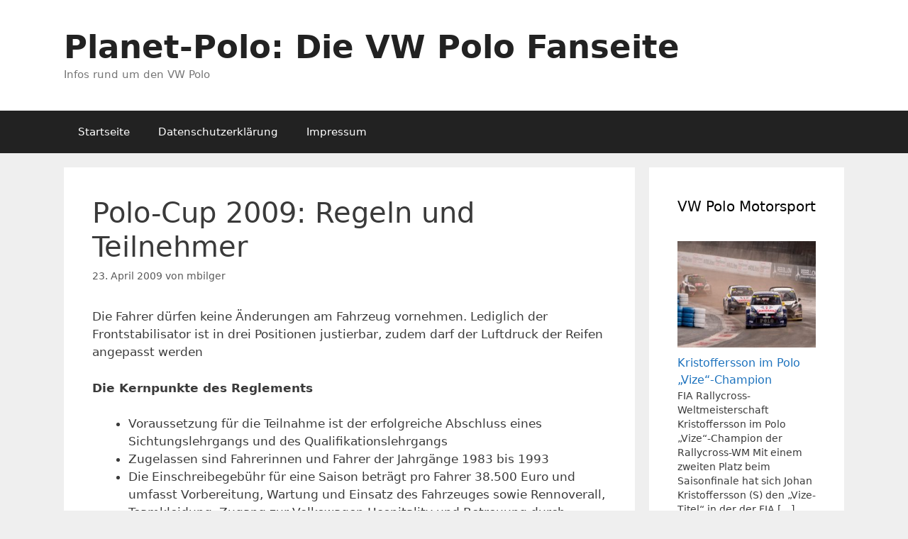

--- FILE ---
content_type: text/html; charset=UTF-8
request_url: https://www.planet-polo.de/polo-cup/polo-cup-2009-regeln-und-teilnehmer-352.html
body_size: 12266
content:
<!DOCTYPE html>
<html dir="ltr" lang="de" prefix="og: https://ogp.me/ns#">
<head>
	<meta charset="UTF-8">
	<title>Polo-Cup 2009: Regeln und Teilnehmer | Polo-Cup</title>
	<style>img:is([sizes="auto" i], [sizes^="auto," i]) { contain-intrinsic-size: 3000px 1500px }</style>
	
		<!-- All in One SEO 4.9.1.1 - aioseo.com -->
	<meta name="robots" content="max-image-preview:large" />
	<meta name="author" content="mbilger"/>
	<link rel="canonical" href="https://www.planet-polo.de/polo-cup/polo-cup-2009-regeln-und-teilnehmer-352.html" />
	<meta name="generator" content="All in One SEO (AIOSEO) 4.9.1.1" />
		<meta property="og:locale" content="de_DE" />
		<meta property="og:site_name" content="Planet-Polo: Die VW Polo Fanseite | Infos rund um den VW Polo" />
		<meta property="og:type" content="article" />
		<meta property="og:title" content="Polo-Cup 2009: Regeln und Teilnehmer | Polo-Cup" />
		<meta property="og:url" content="https://www.planet-polo.de/polo-cup/polo-cup-2009-regeln-und-teilnehmer-352.html" />
		<meta property="article:published_time" content="2009-04-23T15:40:17+00:00" />
		<meta property="article:modified_time" content="2009-04-23T15:40:17+00:00" />
		<meta name="twitter:card" content="summary" />
		<meta name="twitter:title" content="Polo-Cup 2009: Regeln und Teilnehmer | Polo-Cup" />
		<script type="application/ld+json" class="aioseo-schema">
			{"@context":"https:\/\/schema.org","@graph":[{"@type":"Article","@id":"https:\/\/www.planet-polo.de\/polo-cup\/polo-cup-2009-regeln-und-teilnehmer-352.html#article","name":"Polo-Cup 2009: Regeln und Teilnehmer | Polo-Cup","headline":"Polo-Cup 2009: Regeln und Teilnehmer","author":{"@id":"https:\/\/www.planet-polo.de\/author\/mbilger#author"},"publisher":{"@id":"https:\/\/www.planet-polo.de\/#organization"},"datePublished":"2009-04-23T15:40:17+02:00","dateModified":"2009-04-23T15:40:17+02:00","inLanguage":"de-DE","mainEntityOfPage":{"@id":"https:\/\/www.planet-polo.de\/polo-cup\/polo-cup-2009-regeln-und-teilnehmer-352.html#webpage"},"isPartOf":{"@id":"https:\/\/www.planet-polo.de\/polo-cup\/polo-cup-2009-regeln-und-teilnehmer-352.html#webpage"},"articleSection":"Polo-Cup"},{"@type":"BreadcrumbList","@id":"https:\/\/www.planet-polo.de\/polo-cup\/polo-cup-2009-regeln-und-teilnehmer-352.html#breadcrumblist","itemListElement":[{"@type":"ListItem","@id":"https:\/\/www.planet-polo.de#listItem","position":1,"name":"Home","item":"https:\/\/www.planet-polo.de","nextItem":{"@type":"ListItem","@id":"https:\/\/www.planet-polo.de\/category\/polo-cup#listItem","name":"Polo-Cup"}},{"@type":"ListItem","@id":"https:\/\/www.planet-polo.de\/category\/polo-cup#listItem","position":2,"name":"Polo-Cup","item":"https:\/\/www.planet-polo.de\/category\/polo-cup","nextItem":{"@type":"ListItem","@id":"https:\/\/www.planet-polo.de\/polo-cup\/polo-cup-2009-regeln-und-teilnehmer-352.html#listItem","name":"Polo-Cup 2009: Regeln und Teilnehmer"},"previousItem":{"@type":"ListItem","@id":"https:\/\/www.planet-polo.de#listItem","name":"Home"}},{"@type":"ListItem","@id":"https:\/\/www.planet-polo.de\/polo-cup\/polo-cup-2009-regeln-und-teilnehmer-352.html#listItem","position":3,"name":"Polo-Cup 2009: Regeln und Teilnehmer","previousItem":{"@type":"ListItem","@id":"https:\/\/www.planet-polo.de\/category\/polo-cup#listItem","name":"Polo-Cup"}}]},{"@type":"Organization","@id":"https:\/\/www.planet-polo.de\/#organization","name":"Planet-Polo: Die VW Polo Fanseite","description":"Infos rund um den VW Polo","url":"https:\/\/www.planet-polo.de\/"},{"@type":"Person","@id":"https:\/\/www.planet-polo.de\/author\/mbilger#author","url":"https:\/\/www.planet-polo.de\/author\/mbilger","name":"mbilger","image":{"@type":"ImageObject","@id":"https:\/\/www.planet-polo.de\/polo-cup\/polo-cup-2009-regeln-und-teilnehmer-352.html#authorImage","url":"https:\/\/secure.gravatar.com\/avatar\/3b545e15d79a73fb3869c1bd8c07785e735df4a6fc8a44b7151dc9b776efd544?s=96&d=mm&r=g","width":96,"height":96,"caption":"mbilger"}},{"@type":"WebPage","@id":"https:\/\/www.planet-polo.de\/polo-cup\/polo-cup-2009-regeln-und-teilnehmer-352.html#webpage","url":"https:\/\/www.planet-polo.de\/polo-cup\/polo-cup-2009-regeln-und-teilnehmer-352.html","name":"Polo-Cup 2009: Regeln und Teilnehmer | Polo-Cup","inLanguage":"de-DE","isPartOf":{"@id":"https:\/\/www.planet-polo.de\/#website"},"breadcrumb":{"@id":"https:\/\/www.planet-polo.de\/polo-cup\/polo-cup-2009-regeln-und-teilnehmer-352.html#breadcrumblist"},"author":{"@id":"https:\/\/www.planet-polo.de\/author\/mbilger#author"},"creator":{"@id":"https:\/\/www.planet-polo.de\/author\/mbilger#author"},"datePublished":"2009-04-23T15:40:17+02:00","dateModified":"2009-04-23T15:40:17+02:00"},{"@type":"WebSite","@id":"https:\/\/www.planet-polo.de\/#website","url":"https:\/\/www.planet-polo.de\/","name":"Planet-Polo: Die VW Polo Fanseite","description":"Infos rund um den VW Polo","inLanguage":"de-DE","publisher":{"@id":"https:\/\/www.planet-polo.de\/#organization"}}]}
		</script>
		<!-- All in One SEO -->

<meta name="viewport" content="width=device-width, initial-scale=1"><link rel="alternate" type="application/rss+xml" title="Planet-Polo: Die VW Polo Fanseite &raquo; Feed" href="https://www.planet-polo.de/feed" />
<link rel="alternate" type="application/rss+xml" title="Planet-Polo: Die VW Polo Fanseite &raquo; Kommentar-Feed" href="https://www.planet-polo.de/comments/feed" />
<script>
window._wpemojiSettings = {"baseUrl":"https:\/\/s.w.org\/images\/core\/emoji\/16.0.1\/72x72\/","ext":".png","svgUrl":"https:\/\/s.w.org\/images\/core\/emoji\/16.0.1\/svg\/","svgExt":".svg","source":{"concatemoji":"https:\/\/www.planet-polo.de\/wp-includes\/js\/wp-emoji-release.min.js?ver=6.8.3"}};
/*! This file is auto-generated */
!function(s,n){var o,i,e;function c(e){try{var t={supportTests:e,timestamp:(new Date).valueOf()};sessionStorage.setItem(o,JSON.stringify(t))}catch(e){}}function p(e,t,n){e.clearRect(0,0,e.canvas.width,e.canvas.height),e.fillText(t,0,0);var t=new Uint32Array(e.getImageData(0,0,e.canvas.width,e.canvas.height).data),a=(e.clearRect(0,0,e.canvas.width,e.canvas.height),e.fillText(n,0,0),new Uint32Array(e.getImageData(0,0,e.canvas.width,e.canvas.height).data));return t.every(function(e,t){return e===a[t]})}function u(e,t){e.clearRect(0,0,e.canvas.width,e.canvas.height),e.fillText(t,0,0);for(var n=e.getImageData(16,16,1,1),a=0;a<n.data.length;a++)if(0!==n.data[a])return!1;return!0}function f(e,t,n,a){switch(t){case"flag":return n(e,"\ud83c\udff3\ufe0f\u200d\u26a7\ufe0f","\ud83c\udff3\ufe0f\u200b\u26a7\ufe0f")?!1:!n(e,"\ud83c\udde8\ud83c\uddf6","\ud83c\udde8\u200b\ud83c\uddf6")&&!n(e,"\ud83c\udff4\udb40\udc67\udb40\udc62\udb40\udc65\udb40\udc6e\udb40\udc67\udb40\udc7f","\ud83c\udff4\u200b\udb40\udc67\u200b\udb40\udc62\u200b\udb40\udc65\u200b\udb40\udc6e\u200b\udb40\udc67\u200b\udb40\udc7f");case"emoji":return!a(e,"\ud83e\udedf")}return!1}function g(e,t,n,a){var r="undefined"!=typeof WorkerGlobalScope&&self instanceof WorkerGlobalScope?new OffscreenCanvas(300,150):s.createElement("canvas"),o=r.getContext("2d",{willReadFrequently:!0}),i=(o.textBaseline="top",o.font="600 32px Arial",{});return e.forEach(function(e){i[e]=t(o,e,n,a)}),i}function t(e){var t=s.createElement("script");t.src=e,t.defer=!0,s.head.appendChild(t)}"undefined"!=typeof Promise&&(o="wpEmojiSettingsSupports",i=["flag","emoji"],n.supports={everything:!0,everythingExceptFlag:!0},e=new Promise(function(e){s.addEventListener("DOMContentLoaded",e,{once:!0})}),new Promise(function(t){var n=function(){try{var e=JSON.parse(sessionStorage.getItem(o));if("object"==typeof e&&"number"==typeof e.timestamp&&(new Date).valueOf()<e.timestamp+604800&&"object"==typeof e.supportTests)return e.supportTests}catch(e){}return null}();if(!n){if("undefined"!=typeof Worker&&"undefined"!=typeof OffscreenCanvas&&"undefined"!=typeof URL&&URL.createObjectURL&&"undefined"!=typeof Blob)try{var e="postMessage("+g.toString()+"("+[JSON.stringify(i),f.toString(),p.toString(),u.toString()].join(",")+"));",a=new Blob([e],{type:"text/javascript"}),r=new Worker(URL.createObjectURL(a),{name:"wpTestEmojiSupports"});return void(r.onmessage=function(e){c(n=e.data),r.terminate(),t(n)})}catch(e){}c(n=g(i,f,p,u))}t(n)}).then(function(e){for(var t in e)n.supports[t]=e[t],n.supports.everything=n.supports.everything&&n.supports[t],"flag"!==t&&(n.supports.everythingExceptFlag=n.supports.everythingExceptFlag&&n.supports[t]);n.supports.everythingExceptFlag=n.supports.everythingExceptFlag&&!n.supports.flag,n.DOMReady=!1,n.readyCallback=function(){n.DOMReady=!0}}).then(function(){return e}).then(function(){var e;n.supports.everything||(n.readyCallback(),(e=n.source||{}).concatemoji?t(e.concatemoji):e.wpemoji&&e.twemoji&&(t(e.twemoji),t(e.wpemoji)))}))}((window,document),window._wpemojiSettings);
</script>
<style id='wp-emoji-styles-inline-css'>

	img.wp-smiley, img.emoji {
		display: inline !important;
		border: none !important;
		box-shadow: none !important;
		height: 1em !important;
		width: 1em !important;
		margin: 0 0.07em !important;
		vertical-align: -0.1em !important;
		background: none !important;
		padding: 0 !important;
	}
</style>
<link rel='stylesheet' id='wp-block-library-css' href='https://www.planet-polo.de/wp-includes/css/dist/block-library/style.min.css?ver=6.8.3' media='all' />
<style id='classic-theme-styles-inline-css'>
/*! This file is auto-generated */
.wp-block-button__link{color:#fff;background-color:#32373c;border-radius:9999px;box-shadow:none;text-decoration:none;padding:calc(.667em + 2px) calc(1.333em + 2px);font-size:1.125em}.wp-block-file__button{background:#32373c;color:#fff;text-decoration:none}
</style>
<link rel='stylesheet' id='aioseo/css/src/vue/standalone/blocks/table-of-contents/global.scss-css' href='https://www.planet-polo.de/wp-content/plugins/all-in-one-seo-pack/dist/Lite/assets/css/table-of-contents/global.e90f6d47.css?ver=4.9.1.1' media='all' />
<style id='global-styles-inline-css'>
:root{--wp--preset--aspect-ratio--square: 1;--wp--preset--aspect-ratio--4-3: 4/3;--wp--preset--aspect-ratio--3-4: 3/4;--wp--preset--aspect-ratio--3-2: 3/2;--wp--preset--aspect-ratio--2-3: 2/3;--wp--preset--aspect-ratio--16-9: 16/9;--wp--preset--aspect-ratio--9-16: 9/16;--wp--preset--color--black: #000000;--wp--preset--color--cyan-bluish-gray: #abb8c3;--wp--preset--color--white: #ffffff;--wp--preset--color--pale-pink: #f78da7;--wp--preset--color--vivid-red: #cf2e2e;--wp--preset--color--luminous-vivid-orange: #ff6900;--wp--preset--color--luminous-vivid-amber: #fcb900;--wp--preset--color--light-green-cyan: #7bdcb5;--wp--preset--color--vivid-green-cyan: #00d084;--wp--preset--color--pale-cyan-blue: #8ed1fc;--wp--preset--color--vivid-cyan-blue: #0693e3;--wp--preset--color--vivid-purple: #9b51e0;--wp--preset--color--contrast: var(--contrast);--wp--preset--color--contrast-2: var(--contrast-2);--wp--preset--color--contrast-3: var(--contrast-3);--wp--preset--color--base: var(--base);--wp--preset--color--base-2: var(--base-2);--wp--preset--color--base-3: var(--base-3);--wp--preset--color--accent: var(--accent);--wp--preset--gradient--vivid-cyan-blue-to-vivid-purple: linear-gradient(135deg,rgba(6,147,227,1) 0%,rgb(155,81,224) 100%);--wp--preset--gradient--light-green-cyan-to-vivid-green-cyan: linear-gradient(135deg,rgb(122,220,180) 0%,rgb(0,208,130) 100%);--wp--preset--gradient--luminous-vivid-amber-to-luminous-vivid-orange: linear-gradient(135deg,rgba(252,185,0,1) 0%,rgba(255,105,0,1) 100%);--wp--preset--gradient--luminous-vivid-orange-to-vivid-red: linear-gradient(135deg,rgba(255,105,0,1) 0%,rgb(207,46,46) 100%);--wp--preset--gradient--very-light-gray-to-cyan-bluish-gray: linear-gradient(135deg,rgb(238,238,238) 0%,rgb(169,184,195) 100%);--wp--preset--gradient--cool-to-warm-spectrum: linear-gradient(135deg,rgb(74,234,220) 0%,rgb(151,120,209) 20%,rgb(207,42,186) 40%,rgb(238,44,130) 60%,rgb(251,105,98) 80%,rgb(254,248,76) 100%);--wp--preset--gradient--blush-light-purple: linear-gradient(135deg,rgb(255,206,236) 0%,rgb(152,150,240) 100%);--wp--preset--gradient--blush-bordeaux: linear-gradient(135deg,rgb(254,205,165) 0%,rgb(254,45,45) 50%,rgb(107,0,62) 100%);--wp--preset--gradient--luminous-dusk: linear-gradient(135deg,rgb(255,203,112) 0%,rgb(199,81,192) 50%,rgb(65,88,208) 100%);--wp--preset--gradient--pale-ocean: linear-gradient(135deg,rgb(255,245,203) 0%,rgb(182,227,212) 50%,rgb(51,167,181) 100%);--wp--preset--gradient--electric-grass: linear-gradient(135deg,rgb(202,248,128) 0%,rgb(113,206,126) 100%);--wp--preset--gradient--midnight: linear-gradient(135deg,rgb(2,3,129) 0%,rgb(40,116,252) 100%);--wp--preset--font-size--small: 13px;--wp--preset--font-size--medium: 20px;--wp--preset--font-size--large: 36px;--wp--preset--font-size--x-large: 42px;--wp--preset--spacing--20: 0.44rem;--wp--preset--spacing--30: 0.67rem;--wp--preset--spacing--40: 1rem;--wp--preset--spacing--50: 1.5rem;--wp--preset--spacing--60: 2.25rem;--wp--preset--spacing--70: 3.38rem;--wp--preset--spacing--80: 5.06rem;--wp--preset--shadow--natural: 6px 6px 9px rgba(0, 0, 0, 0.2);--wp--preset--shadow--deep: 12px 12px 50px rgba(0, 0, 0, 0.4);--wp--preset--shadow--sharp: 6px 6px 0px rgba(0, 0, 0, 0.2);--wp--preset--shadow--outlined: 6px 6px 0px -3px rgba(255, 255, 255, 1), 6px 6px rgba(0, 0, 0, 1);--wp--preset--shadow--crisp: 6px 6px 0px rgba(0, 0, 0, 1);}:where(.is-layout-flex){gap: 0.5em;}:where(.is-layout-grid){gap: 0.5em;}body .is-layout-flex{display: flex;}.is-layout-flex{flex-wrap: wrap;align-items: center;}.is-layout-flex > :is(*, div){margin: 0;}body .is-layout-grid{display: grid;}.is-layout-grid > :is(*, div){margin: 0;}:where(.wp-block-columns.is-layout-flex){gap: 2em;}:where(.wp-block-columns.is-layout-grid){gap: 2em;}:where(.wp-block-post-template.is-layout-flex){gap: 1.25em;}:where(.wp-block-post-template.is-layout-grid){gap: 1.25em;}.has-black-color{color: var(--wp--preset--color--black) !important;}.has-cyan-bluish-gray-color{color: var(--wp--preset--color--cyan-bluish-gray) !important;}.has-white-color{color: var(--wp--preset--color--white) !important;}.has-pale-pink-color{color: var(--wp--preset--color--pale-pink) !important;}.has-vivid-red-color{color: var(--wp--preset--color--vivid-red) !important;}.has-luminous-vivid-orange-color{color: var(--wp--preset--color--luminous-vivid-orange) !important;}.has-luminous-vivid-amber-color{color: var(--wp--preset--color--luminous-vivid-amber) !important;}.has-light-green-cyan-color{color: var(--wp--preset--color--light-green-cyan) !important;}.has-vivid-green-cyan-color{color: var(--wp--preset--color--vivid-green-cyan) !important;}.has-pale-cyan-blue-color{color: var(--wp--preset--color--pale-cyan-blue) !important;}.has-vivid-cyan-blue-color{color: var(--wp--preset--color--vivid-cyan-blue) !important;}.has-vivid-purple-color{color: var(--wp--preset--color--vivid-purple) !important;}.has-black-background-color{background-color: var(--wp--preset--color--black) !important;}.has-cyan-bluish-gray-background-color{background-color: var(--wp--preset--color--cyan-bluish-gray) !important;}.has-white-background-color{background-color: var(--wp--preset--color--white) !important;}.has-pale-pink-background-color{background-color: var(--wp--preset--color--pale-pink) !important;}.has-vivid-red-background-color{background-color: var(--wp--preset--color--vivid-red) !important;}.has-luminous-vivid-orange-background-color{background-color: var(--wp--preset--color--luminous-vivid-orange) !important;}.has-luminous-vivid-amber-background-color{background-color: var(--wp--preset--color--luminous-vivid-amber) !important;}.has-light-green-cyan-background-color{background-color: var(--wp--preset--color--light-green-cyan) !important;}.has-vivid-green-cyan-background-color{background-color: var(--wp--preset--color--vivid-green-cyan) !important;}.has-pale-cyan-blue-background-color{background-color: var(--wp--preset--color--pale-cyan-blue) !important;}.has-vivid-cyan-blue-background-color{background-color: var(--wp--preset--color--vivid-cyan-blue) !important;}.has-vivid-purple-background-color{background-color: var(--wp--preset--color--vivid-purple) !important;}.has-black-border-color{border-color: var(--wp--preset--color--black) !important;}.has-cyan-bluish-gray-border-color{border-color: var(--wp--preset--color--cyan-bluish-gray) !important;}.has-white-border-color{border-color: var(--wp--preset--color--white) !important;}.has-pale-pink-border-color{border-color: var(--wp--preset--color--pale-pink) !important;}.has-vivid-red-border-color{border-color: var(--wp--preset--color--vivid-red) !important;}.has-luminous-vivid-orange-border-color{border-color: var(--wp--preset--color--luminous-vivid-orange) !important;}.has-luminous-vivid-amber-border-color{border-color: var(--wp--preset--color--luminous-vivid-amber) !important;}.has-light-green-cyan-border-color{border-color: var(--wp--preset--color--light-green-cyan) !important;}.has-vivid-green-cyan-border-color{border-color: var(--wp--preset--color--vivid-green-cyan) !important;}.has-pale-cyan-blue-border-color{border-color: var(--wp--preset--color--pale-cyan-blue) !important;}.has-vivid-cyan-blue-border-color{border-color: var(--wp--preset--color--vivid-cyan-blue) !important;}.has-vivid-purple-border-color{border-color: var(--wp--preset--color--vivid-purple) !important;}.has-vivid-cyan-blue-to-vivid-purple-gradient-background{background: var(--wp--preset--gradient--vivid-cyan-blue-to-vivid-purple) !important;}.has-light-green-cyan-to-vivid-green-cyan-gradient-background{background: var(--wp--preset--gradient--light-green-cyan-to-vivid-green-cyan) !important;}.has-luminous-vivid-amber-to-luminous-vivid-orange-gradient-background{background: var(--wp--preset--gradient--luminous-vivid-amber-to-luminous-vivid-orange) !important;}.has-luminous-vivid-orange-to-vivid-red-gradient-background{background: var(--wp--preset--gradient--luminous-vivid-orange-to-vivid-red) !important;}.has-very-light-gray-to-cyan-bluish-gray-gradient-background{background: var(--wp--preset--gradient--very-light-gray-to-cyan-bluish-gray) !important;}.has-cool-to-warm-spectrum-gradient-background{background: var(--wp--preset--gradient--cool-to-warm-spectrum) !important;}.has-blush-light-purple-gradient-background{background: var(--wp--preset--gradient--blush-light-purple) !important;}.has-blush-bordeaux-gradient-background{background: var(--wp--preset--gradient--blush-bordeaux) !important;}.has-luminous-dusk-gradient-background{background: var(--wp--preset--gradient--luminous-dusk) !important;}.has-pale-ocean-gradient-background{background: var(--wp--preset--gradient--pale-ocean) !important;}.has-electric-grass-gradient-background{background: var(--wp--preset--gradient--electric-grass) !important;}.has-midnight-gradient-background{background: var(--wp--preset--gradient--midnight) !important;}.has-small-font-size{font-size: var(--wp--preset--font-size--small) !important;}.has-medium-font-size{font-size: var(--wp--preset--font-size--medium) !important;}.has-large-font-size{font-size: var(--wp--preset--font-size--large) !important;}.has-x-large-font-size{font-size: var(--wp--preset--font-size--x-large) !important;}
:where(.wp-block-post-template.is-layout-flex){gap: 1.25em;}:where(.wp-block-post-template.is-layout-grid){gap: 1.25em;}
:where(.wp-block-columns.is-layout-flex){gap: 2em;}:where(.wp-block-columns.is-layout-grid){gap: 2em;}
:root :where(.wp-block-pullquote){font-size: 1.5em;line-height: 1.6;}
</style>
<link rel='stylesheet' id='generate-style-grid-css' href='https://www.planet-polo.de/wp-content/themes/generatepress/assets/css/unsemantic-grid.min.css?ver=3.6.1' media='all' />
<link rel='stylesheet' id='generate-style-css' href='https://www.planet-polo.de/wp-content/themes/generatepress/assets/css/style.min.css?ver=3.6.1' media='all' />
<style id='generate-style-inline-css'>
body{background-color:#efefef;color:#3a3a3a;}a{color:#1e73be;}a:hover, a:focus, a:active{color:#000000;}body .grid-container{max-width:1100px;}.wp-block-group__inner-container{max-width:1100px;margin-left:auto;margin-right:auto;}:root{--contrast:#222222;--contrast-2:#575760;--contrast-3:#b2b2be;--base:#f0f0f0;--base-2:#f7f8f9;--base-3:#ffffff;--accent:#1e73be;}:root .has-contrast-color{color:var(--contrast);}:root .has-contrast-background-color{background-color:var(--contrast);}:root .has-contrast-2-color{color:var(--contrast-2);}:root .has-contrast-2-background-color{background-color:var(--contrast-2);}:root .has-contrast-3-color{color:var(--contrast-3);}:root .has-contrast-3-background-color{background-color:var(--contrast-3);}:root .has-base-color{color:var(--base);}:root .has-base-background-color{background-color:var(--base);}:root .has-base-2-color{color:var(--base-2);}:root .has-base-2-background-color{background-color:var(--base-2);}:root .has-base-3-color{color:var(--base-3);}:root .has-base-3-background-color{background-color:var(--base-3);}:root .has-accent-color{color:var(--accent);}:root .has-accent-background-color{background-color:var(--accent);}body, button, input, select, textarea{font-family:-apple-system, system-ui, BlinkMacSystemFont, "Segoe UI", Helvetica, Arial, sans-serif, "Apple Color Emoji", "Segoe UI Emoji", "Segoe UI Symbol";}body{line-height:1.5;}.entry-content > [class*="wp-block-"]:not(:last-child):not(.wp-block-heading){margin-bottom:1.5em;}.main-title{font-size:45px;}.main-navigation .main-nav ul ul li a{font-size:14px;}.sidebar .widget, .footer-widgets .widget{font-size:17px;}h1{font-weight:300;font-size:40px;}h2{font-weight:300;font-size:30px;}h3{font-size:20px;}h4{font-size:inherit;}h5{font-size:inherit;}@media (max-width:768px){.main-title{font-size:30px;}h1{font-size:30px;}h2{font-size:25px;}}.top-bar{background-color:#636363;color:#ffffff;}.top-bar a{color:#ffffff;}.top-bar a:hover{color:#303030;}.site-header{background-color:#ffffff;color:#3a3a3a;}.site-header a{color:#3a3a3a;}.main-title a,.main-title a:hover{color:#222222;}.site-description{color:#757575;}.main-navigation,.main-navigation ul ul{background-color:#222222;}.main-navigation .main-nav ul li a, .main-navigation .menu-toggle, .main-navigation .menu-bar-items{color:#ffffff;}.main-navigation .main-nav ul li:not([class*="current-menu-"]):hover > a, .main-navigation .main-nav ul li:not([class*="current-menu-"]):focus > a, .main-navigation .main-nav ul li.sfHover:not([class*="current-menu-"]) > a, .main-navigation .menu-bar-item:hover > a, .main-navigation .menu-bar-item.sfHover > a{color:#ffffff;background-color:#3f3f3f;}button.menu-toggle:hover,button.menu-toggle:focus,.main-navigation .mobile-bar-items a,.main-navigation .mobile-bar-items a:hover,.main-navigation .mobile-bar-items a:focus{color:#ffffff;}.main-navigation .main-nav ul li[class*="current-menu-"] > a{color:#ffffff;background-color:#3f3f3f;}.navigation-search input[type="search"],.navigation-search input[type="search"]:active, .navigation-search input[type="search"]:focus, .main-navigation .main-nav ul li.search-item.active > a, .main-navigation .menu-bar-items .search-item.active > a{color:#ffffff;background-color:#3f3f3f;}.main-navigation ul ul{background-color:#3f3f3f;}.main-navigation .main-nav ul ul li a{color:#ffffff;}.main-navigation .main-nav ul ul li:not([class*="current-menu-"]):hover > a,.main-navigation .main-nav ul ul li:not([class*="current-menu-"]):focus > a, .main-navigation .main-nav ul ul li.sfHover:not([class*="current-menu-"]) > a{color:#ffffff;background-color:#4f4f4f;}.main-navigation .main-nav ul ul li[class*="current-menu-"] > a{color:#ffffff;background-color:#4f4f4f;}.separate-containers .inside-article, .separate-containers .comments-area, .separate-containers .page-header, .one-container .container, .separate-containers .paging-navigation, .inside-page-header{background-color:#ffffff;}.entry-meta{color:#595959;}.entry-meta a{color:#595959;}.entry-meta a:hover{color:#1e73be;}.sidebar .widget{background-color:#ffffff;}.sidebar .widget .widget-title{color:#000000;}.footer-widgets{background-color:#ffffff;}.footer-widgets .widget-title{color:#000000;}.site-info{color:#ffffff;background-color:#222222;}.site-info a{color:#ffffff;}.site-info a:hover{color:#606060;}.footer-bar .widget_nav_menu .current-menu-item a{color:#606060;}input[type="text"],input[type="email"],input[type="url"],input[type="password"],input[type="search"],input[type="tel"],input[type="number"],textarea,select{color:#666666;background-color:#fafafa;border-color:#cccccc;}input[type="text"]:focus,input[type="email"]:focus,input[type="url"]:focus,input[type="password"]:focus,input[type="search"]:focus,input[type="tel"]:focus,input[type="number"]:focus,textarea:focus,select:focus{color:#666666;background-color:#ffffff;border-color:#bfbfbf;}button,html input[type="button"],input[type="reset"],input[type="submit"],a.button,a.wp-block-button__link:not(.has-background){color:#ffffff;background-color:#666666;}button:hover,html input[type="button"]:hover,input[type="reset"]:hover,input[type="submit"]:hover,a.button:hover,button:focus,html input[type="button"]:focus,input[type="reset"]:focus,input[type="submit"]:focus,a.button:focus,a.wp-block-button__link:not(.has-background):active,a.wp-block-button__link:not(.has-background):focus,a.wp-block-button__link:not(.has-background):hover{color:#ffffff;background-color:#3f3f3f;}a.generate-back-to-top{background-color:rgba( 0,0,0,0.4 );color:#ffffff;}a.generate-back-to-top:hover,a.generate-back-to-top:focus{background-color:rgba( 0,0,0,0.6 );color:#ffffff;}:root{--gp-search-modal-bg-color:var(--base-3);--gp-search-modal-text-color:var(--contrast);--gp-search-modal-overlay-bg-color:rgba(0,0,0,0.2);}@media (max-width:768px){.main-navigation .menu-bar-item:hover > a, .main-navigation .menu-bar-item.sfHover > a{background:none;color:#ffffff;}}.inside-top-bar{padding:10px;}.inside-header{padding:40px;}.site-main .wp-block-group__inner-container{padding:40px;}.entry-content .alignwide, body:not(.no-sidebar) .entry-content .alignfull{margin-left:-40px;width:calc(100% + 80px);max-width:calc(100% + 80px);}.rtl .menu-item-has-children .dropdown-menu-toggle{padding-left:20px;}.rtl .main-navigation .main-nav ul li.menu-item-has-children > a{padding-right:20px;}.site-info{padding:20px;}@media (max-width:768px){.separate-containers .inside-article, .separate-containers .comments-area, .separate-containers .page-header, .separate-containers .paging-navigation, .one-container .site-content, .inside-page-header{padding:30px;}.site-main .wp-block-group__inner-container{padding:30px;}.site-info{padding-right:10px;padding-left:10px;}.entry-content .alignwide, body:not(.no-sidebar) .entry-content .alignfull{margin-left:-30px;width:calc(100% + 60px);max-width:calc(100% + 60px);}}.one-container .sidebar .widget{padding:0px;}/* End cached CSS */@media (max-width:768px){.main-navigation .menu-toggle,.main-navigation .mobile-bar-items,.sidebar-nav-mobile:not(#sticky-placeholder){display:block;}.main-navigation ul,.gen-sidebar-nav{display:none;}[class*="nav-float-"] .site-header .inside-header > *{float:none;clear:both;}}
</style>
<link rel='stylesheet' id='generate-mobile-style-css' href='https://www.planet-polo.de/wp-content/themes/generatepress/assets/css/mobile.min.css?ver=3.6.1' media='all' />
<link rel='stylesheet' id='generate-font-icons-css' href='https://www.planet-polo.de/wp-content/themes/generatepress/assets/css/components/font-icons.min.css?ver=3.6.1' media='all' />
<link rel='stylesheet' id='recent-posts-widget-with-thumbnails-public-style-css' href='https://www.planet-polo.de/wp-content/plugins/recent-posts-widget-with-thumbnails/public.css?ver=7.1.1' media='all' />
<script src="https://ajax.googleapis.com/ajax/libs/prototype/1.7.1.0/prototype.js?ver=1.7.1" id="prototype-js"></script>
<script src="https://ajax.googleapis.com/ajax/libs/scriptaculous/1.9.0/scriptaculous.js?ver=1.9.0" id="scriptaculous-root-js"></script>
<script src="https://ajax.googleapis.com/ajax/libs/scriptaculous/1.9.0/effects.js?ver=1.9.0" id="scriptaculous-effects-js"></script>
<script src="https://www.planet-polo.de/wp-content/plugins/lightbox-2/lightbox.js?ver=1.8" id="lightbox-js"></script>
<link rel="https://api.w.org/" href="https://www.planet-polo.de/wp-json/" /><link rel="alternate" title="JSON" type="application/json" href="https://www.planet-polo.de/wp-json/wp/v2/posts/352" /><link rel="EditURI" type="application/rsd+xml" title="RSD" href="https://www.planet-polo.de/xmlrpc.php?rsd" />
<meta name="generator" content="WordPress 6.8.3" />
<link rel='shortlink' href='https://www.planet-polo.de/?p=352' />
<link rel="alternate" title="oEmbed (JSON)" type="application/json+oembed" href="https://www.planet-polo.de/wp-json/oembed/1.0/embed?url=https%3A%2F%2Fwww.planet-polo.de%2Fpolo-cup%2Fpolo-cup-2009-regeln-und-teilnehmer-352.html" />
<link rel="alternate" title="oEmbed (XML)" type="text/xml+oembed" href="https://www.planet-polo.de/wp-json/oembed/1.0/embed?url=https%3A%2F%2Fwww.planet-polo.de%2Fpolo-cup%2Fpolo-cup-2009-regeln-und-teilnehmer-352.html&#038;format=xml" />

	<!-- begin lightbox scripts -->
	<script type="text/javascript">
    //<![CDATA[
    document.write('<link rel="stylesheet" href="https://www.planet-polo.de/wp-content/plugins/lightbox-2/Themes/Black/lightbox.css" type="text/css" media="screen" />');
    //]]>
    </script>
	<!-- end lightbox scripts -->
		<style id="wp-custom-css">
			#recent-posts-widget-with-thumbnails-2 {font-size: 0.8em;}
.rpwwt-post-title {font-size: 1.2em;}		</style>
		</head>

<body class="wp-singular post-template-default single single-post postid-352 single-format-standard wp-embed-responsive wp-theme-generatepress right-sidebar nav-below-header separate-containers fluid-header active-footer-widgets-3 nav-aligned-left header-aligned-left dropdown-hover" itemtype="https://schema.org/Blog" itemscope>
	<a class="screen-reader-text skip-link" href="#content" title="Zum Inhalt springen">Zum Inhalt springen</a>		<header class="site-header" id="masthead" aria-label="Website"  itemtype="https://schema.org/WPHeader" itemscope>
			<div class="inside-header grid-container grid-parent">
				<div class="site-branding">
						<p class="main-title" itemprop="headline">
					<a href="https://www.planet-polo.de/" rel="home">Planet-Polo: Die VW Polo Fanseite</a>
				</p>
						<p class="site-description" itemprop="description">Infos rund um den VW Polo</p>
					</div>			</div>
		</header>
				<nav class="main-navigation sub-menu-right" id="site-navigation" aria-label="Primär"  itemtype="https://schema.org/SiteNavigationElement" itemscope>
			<div class="inside-navigation grid-container grid-parent">
								<button class="menu-toggle" aria-controls="primary-menu" aria-expanded="false">
					<span class="mobile-menu">Menü</span>				</button>
				<div id="primary-menu" class="main-nav"><ul id="menu-menu-1" class=" menu sf-menu"><li id="menu-item-4064" class="menu-item menu-item-type-custom menu-item-object-custom menu-item-home menu-item-4064"><a href="https://www.planet-polo.de/">Startseite</a></li>
<li id="menu-item-4065" class="menu-item menu-item-type-post_type menu-item-object-page menu-item-4065"><a href="https://www.planet-polo.de/datenschutzerklaerung">Datenschutzerklärung</a></li>
<li id="menu-item-4066" class="menu-item menu-item-type-post_type menu-item-object-page menu-item-4066"><a href="https://www.planet-polo.de/impressum">Impressum</a></li>
</ul></div>			</div>
		</nav>
		
	<div class="site grid-container container hfeed grid-parent" id="page">
				<div class="site-content" id="content">
			
	<div class="content-area grid-parent mobile-grid-100 grid-75 tablet-grid-75" id="primary">
		<main class="site-main" id="main">
			
<article id="post-352" class="post-352 post type-post status-publish format-standard hentry category-polo-cup" itemtype="https://schema.org/CreativeWork" itemscope>
	<div class="inside-article">
					<header class="entry-header">
				<h1 class="entry-title" itemprop="headline">Polo-Cup 2009: Regeln und Teilnehmer</h1>		<div class="entry-meta">
			<span class="posted-on"><time class="entry-date published" datetime="2009-04-23T15:40:17+02:00" itemprop="datePublished">23. April 2009</time></span> <span class="byline">von <span class="author vcard" itemprop="author" itemtype="https://schema.org/Person" itemscope><a class="url fn n" href="https://www.planet-polo.de/author/mbilger" title="Alle Beiträge von mbilger anzeigen" rel="author" itemprop="url"><span class="author-name" itemprop="name">mbilger</span></a></span></span> 		</div>
					</header>
			
		<div class="entry-content" itemprop="text">
			<p>Die Fahrer dürfen keine Änderungen am Fahrzeug vornehmen. Lediglich der Frontstabilisator ist in drei Positionen justierbar, zudem darf der Luftdruck der Reifen angepasst werden</p>
<p><strong>Die Kernpunkte des Reglements</strong></p>
<ul>
<li>Voraussetzung für die Teilnahme ist der erfolgreiche Abschluss eines Sichtungslehrgangs und des Qualifikationslehrgangs</li>
<li>Zugelassen sind Fahrerinnen und Fahrer der Jahrgänge 1983 bis 1993</li>
<li>Die Einschreibegebühr für eine Saison beträgt pro Fahrer 38.500 Euro und umfasst Vorbereitung, Wartung und Einsatz des Fahrzeuges sowie Rennoverall, Teamkleidung, Zugang zur Volkswagen Hospitality und Betreuung durch Instruktoren und Techniker</li>
<li>Die Fahrer dürfen keine Änderungen am Fahrzeug vornehmen. Lediglich der Frontstabilisator ist in drei Positionen justierbar, zudem darf der Luftdruck der Reifen angepasst werden</li>
<li>Pro Rennwochenende und Fahrer sind maximal sechs Dunlop-Slick-Reifen zugelassen. Die Anzahl an Dunlop-Regenreifen ist nicht festgelegt</li>
<li>Für die Teilnehmer wird inklusive Helm, HANS-System und feuerfester Kleidung ein Gewicht von 80 Kilogramm zugrunde gelegt. Piloten, die weniger auf die Waage bringen, erhalten entsprechende Ausgleichsgewichte, die unter dem Fahrersitz montiert werden</li>
<li>Die Fahrzeuge werden vor jeder Veranstaltung innerhalb der Farbgruppen unter den Teilnehmern getauscht. Auch die Zuordnung der Mechaniker variiert</li>
<li>Pro Veranstaltung sind ein Freies Training und ein Zeittraining von je 30 Minuten vorgesehen</li>
<li>Jeweils nach dem Freien Training und dem Zeittraining wird unter den fünf Besten ein Fahrer ausgelost, der die Datenaufzeichnung seiner schnellsten Runde für alle anderen Teilnehmer offenlegt</li>
<li>Die Rennen werden stehend gestartet und führen über eine Distanz von rund 50 Kilometer</li>
<li>Die Punktevergabe erfolgt nach dem Schema 60-48-40-34-32-30-28-26-24-22-20-18-16-14-12-10-8-6-4-2. Bei den ersten beiden Rennen der Saison werden halbe Punkte vergeben, um den Vorteil der erfahrenen Piloten gegenüber den Neueinsteigern zu reduzieren</li>
<li>Gaststarter erhalten keine Punkte und kein Preisgeld. Eingeschriebene Teilnehmer rücken in der Punkte- und Preisgeld-Wertung auf</li>
<li>Der Titelträger darf im Folgejahr nicht mehr im ADAC Volkswagen Polo Cup starten.</li>
</ul>
<p><strong>ADAC Volkswagen Polo Cup 2009:<br />26 Teilnehmer aus sechs Nationen<br /></strong><br />Nr. Vorname Name (Nation) Wohnort (Land) Fahrzeugfarbe<br />2 Maciek Steinhof (PL) Krakau (PL) silber<br />3 Elia Erhart (D) Röttenbach (D) rot<br />4 Max Sandritter (D) Raubling (D) blau<br />5 Stefan Kolb (D) Karlsruhe (D) gelb<br />6 Arne Larisch (D) * Rotenburg a.d. Wümme (D) gelb<br />7 Felix Tigges (D) Wolfsburg (D) schwarz<br />8 Nils Mierschke (D) Lindenfels (D) blau<br />9 Matthias Gamauf (A) Innsbruck (A) schwarz<br />10 Vivien Volk (D) Speyer (D) rot<br />11 Florian Spengler (D) Ellwangen (D) silber<br />12 Maximilian Schneider (D) * Hamburg (D) silber<br />14 Tom&aacute;s Mic&aacute;nek (CZ) Brünn (CZ) rot<br />15 Ashwin Sundar (IND) Chennai (IND) gelb<br />16 Marcel Belka (D) Lehrte (D) weiß<br />17 Marcus Fluch (S) Ekerö (S) silber<br />18 Philipp Lietz (A) Ybbsitz (A) rot<br />19 Sandra Oscarsson (S) Tr&aring;ngsund (S) blau<br />20 Simon Reinberth (S) Borlänge (S) blau<br />21 Ferenc Nagy (D) Nürnberg (D) weiß<br />22 David Jahn (D) * Speyer (D) blau<br />23 Patel Aditya (IND) Tamil Nadu (IND) blau<br />24 Maximilian Hackländer (D) * Rüthen (D) silber<br />25 Kris Heidorn (D) * Wunstorf (D) silber<br />27 Nico Schilling (D) * Affalterbach (D) silber<br />28 Sönke Schmidt (D) * Syke (D) weiß<br />29 Jann-Hendrik Ubben (D) * Ihlow (D) weiß</p>
<p>* punktberechtigt für die Rookie-Wertung.</p>
		</div>

				<footer class="entry-meta" aria-label="Beitragsmeta">
			<span class="cat-links"><span class="screen-reader-text">Kategorien </span><a href="https://www.planet-polo.de/category/polo-cup" rel="category tag">Polo-Cup</a></span> 		<nav id="nav-below" class="post-navigation" aria-label="Beiträge">
			<div class="nav-previous"><span class="prev"><a href="https://www.planet-polo.de/motorsport/renndebuet-des-scirocco-gt24-mit-erdgasantrieb-312.html" rel="prev">Volkswagen bei der DTM-Präsentation in Düsseldorf</a></span></div><div class="nav-next"><span class="next"><a href="https://www.planet-polo.de/polo-cup/technik-cup-polo-2009-353.html" rel="next">Technik: Cup-Polo 2009</a></span></div>		</nav>
				</footer>
			</div>
</article>
		</main>
	</div>

	<div class="widget-area sidebar is-right-sidebar grid-25 tablet-grid-25 grid-parent" id="right-sidebar">
	<div class="inside-right-sidebar">
		<aside id="recent-posts-widget-with-thumbnails-2" class="widget inner-padding recent-posts-widget-with-thumbnails">
<div id="rpwwt-recent-posts-widget-with-thumbnails-2" class="rpwwt-widget">
<h2 class="widget-title">VW Polo Motorsport</h2>
	<ul>
		<li><a href="https://www.planet-polo.de/motorsport/kristoffersson-im-polo-vize-champion-4022.html"><img width="225" height="150" src="https://www.planet-polo.de/wp-content/uploads/2017/01/FIA-Rallycross-Weltmeisterschaft-2016-1.jpg" class="attachment-300x150 size-300x150" alt="" decoding="async" loading="lazy" srcset="https://www.planet-polo.de/wp-content/uploads/2017/01/FIA-Rallycross-Weltmeisterschaft-2016-1.jpg 1190w, https://www.planet-polo.de/wp-content/uploads/2017/01/FIA-Rallycross-Weltmeisterschaft-2016-1-300x200.jpg 300w, https://www.planet-polo.de/wp-content/uploads/2017/01/FIA-Rallycross-Weltmeisterschaft-2016-1-768x512.jpg 768w, https://www.planet-polo.de/wp-content/uploads/2017/01/FIA-Rallycross-Weltmeisterschaft-2016-1-1024x682.jpg 1024w" sizes="auto, (max-width: 225px) 100vw, 225px" /><span class="rpwwt-post-title">Kristoffersson im Polo „Vize“-Champion</span></a><div class="rpwwt-post-excerpt">FIA Rallycross-Weltmeisterschaft Kristoffersson im Polo „Vize“-Champion der Rallycross-WM Mit einem zweiten Platz beim Saisonfinale hat sich Johan Kristoffersson (S) den „Vize-Titel“ in der der FIA <span class="rpwwt-post-excerpt-more"> […]</span></div></li>
		<li><a href="https://www.planet-polo.de/motorsport/fia-formel-3-weltcup-in-macau-4019.html"><img width="226" height="150" src="https://www.planet-polo.de/wp-content/uploads/2017/01/FIA-Formel-3-Weltcup-in-Macau-2016.jpg" class="attachment-300x150 size-300x150" alt="" decoding="async" loading="lazy" srcset="https://www.planet-polo.de/wp-content/uploads/2017/01/FIA-Formel-3-Weltcup-in-Macau-2016.jpg 1199w, https://www.planet-polo.de/wp-content/uploads/2017/01/FIA-Formel-3-Weltcup-in-Macau-2016-300x199.jpg 300w, https://www.planet-polo.de/wp-content/uploads/2017/01/FIA-Formel-3-Weltcup-in-Macau-2016-768x509.jpg 768w, https://www.planet-polo.de/wp-content/uploads/2017/01/FIA-Formel-3-Weltcup-in-Macau-2016-1024x679.jpg 1024w" sizes="auto, (max-width: 226px) 100vw, 226px" /><span class="rpwwt-post-title">FIA Formel-3-Weltcup in Macau</span></a><div class="rpwwt-post-excerpt">FIA Formel-3-Weltcup in Macau Triumph für Volkswagen: Félix da Costa siegt beim Saisonhöhepunkt Macau bleibt ein gutes Pflaster für Volkswagen: António Félix da Costa hat der Marke aus Wolfsburg den <span class="rpwwt-post-excerpt-more"> […]</span></div></li>
		<li><a href="https://www.planet-polo.de/motorsport/stefano-comini-faehrt-im-golf-gti-zum-tcr-meistertitel-4016.html"><img width="225" height="150" src="https://www.planet-polo.de/wp-content/uploads/2017/01/Volkswagen-Golf-GTI-TCR-2016.jpg" class="attachment-300x150 size-300x150" alt="" decoding="async" loading="lazy" srcset="https://www.planet-polo.de/wp-content/uploads/2017/01/Volkswagen-Golf-GTI-TCR-2016.jpg 1190w, https://www.planet-polo.de/wp-content/uploads/2017/01/Volkswagen-Golf-GTI-TCR-2016-300x200.jpg 300w, https://www.planet-polo.de/wp-content/uploads/2017/01/Volkswagen-Golf-GTI-TCR-2016-768x512.jpg 768w, https://www.planet-polo.de/wp-content/uploads/2017/01/Volkswagen-Golf-GTI-TCR-2016-1024x682.jpg 1024w" sizes="auto, (max-width: 225px) 100vw, 225px" /><span class="rpwwt-post-title">Stefano Comini fährt im Golf GTI zum TCR-Meistertitel</span></a><div class="rpwwt-post-excerpt">Sieg und vierter Platz reichen Comini auf legendärem Stadtkurs von Macau zum Titel Volkswagen Golf GTI TCR überzeugt mit exzellenter Zuverlässigkeit Golf für die Rennstrecke im Kundensport <span class="rpwwt-post-excerpt-more"> […]</span></div></li>
		<li><a href="https://www.planet-polo.de/polo-r-wrc/punkterang-fuer-latvalaanttila-zum-abschluss-der-saison-4013.html"><img width="226" height="150" src="https://www.planet-polo.de/wp-content/uploads/2017/01/Rallye-Australien-2016-6.jpg" class="attachment-300x150 size-300x150" alt="" decoding="async" loading="lazy" srcset="https://www.planet-polo.de/wp-content/uploads/2017/01/Rallye-Australien-2016-6.jpg 1193w, https://www.planet-polo.de/wp-content/uploads/2017/01/Rallye-Australien-2016-6-300x199.jpg 300w, https://www.planet-polo.de/wp-content/uploads/2017/01/Rallye-Australien-2016-6-768x510.jpg 768w, https://www.planet-polo.de/wp-content/uploads/2017/01/Rallye-Australien-2016-6-1024x681.jpg 1024w" sizes="auto, (max-width: 226px) 100vw, 226px" /><span class="rpwwt-post-title">Punkterang für Latvala/Anttila zum Abschluss der Saison</span></a><div class="rpwwt-post-excerpt">Gestatten: das beste Rallye-Fahrzeug, das jemals gebaut wurde – der Polo R WRC 958 Wertungsprüfungen, 640 Bestzeiten. 52 Rallyes, 87 Podiumsresultate, darunter 43 Siege. 51 Powerstages, 92 Mal <span class="rpwwt-post-excerpt-more"> […]</span></div></li>
		<li><a href="https://www.planet-polo.de/polo-r-wrc/mikkelsen-und-ogier-schreiben-in-australien-rallye-wm-geschichte-4010.html"><img width="226" height="150" src="https://www.planet-polo.de/wp-content/uploads/2017/01/Rallye-Australien-2016-5.jpg" class="attachment-300x150 size-300x150" alt="" decoding="async" loading="lazy" srcset="https://www.planet-polo.de/wp-content/uploads/2017/01/Rallye-Australien-2016-5.jpg 1193w, https://www.planet-polo.de/wp-content/uploads/2017/01/Rallye-Australien-2016-5-300x199.jpg 300w, https://www.planet-polo.de/wp-content/uploads/2017/01/Rallye-Australien-2016-5-768x510.jpg 768w, https://www.planet-polo.de/wp-content/uploads/2017/01/Rallye-Australien-2016-5-1024x680.jpg 1024w" sizes="auto, (max-width: 226px) 100vw, 226px" /><span class="rpwwt-post-title">Mikkelsen und Ogier schreiben in Australien Rallye-WM-Geschichte</span></a><div class="rpwwt-post-excerpt">FIA RALLYE-WELTMEISTERSCHAFT (WRC): RALLYE AUSTRALIEN Volkswagen Doppelsieg zum Abschluss einer Ära – Mikkelsen und Ogier schreiben in Australien Rallye-WM-Geschichte Mit dem 43. Sieg verabschiedet <span class="rpwwt-post-excerpt-more"> […]</span></div></li>
	</ul>
</div><!-- .rpwwt-widget -->
</aside><aside id="search-2" class="widget inner-padding widget_search"><form method="get" class="search-form" action="https://www.planet-polo.de/">
	<label>
		<span class="screen-reader-text">Suche nach:</span>
		<input type="search" class="search-field" placeholder="Suchen …" value="" name="s" title="Suche nach:">
	</label>
	<input type="submit" class="search-submit" value="Suchen"></form>
</aside>
		<aside id="recent-posts-2" class="widget inner-padding widget_recent_entries">
		<h2 class="widget-title">Neueste Beiträge</h2>
		<ul>
											<li>
					<a href="https://www.planet-polo.de/motorsport/kristoffersson-im-polo-vize-champion-4022.html">Kristoffersson im Polo „Vize“-Champion</a>
									</li>
											<li>
					<a href="https://www.planet-polo.de/motorsport/fia-formel-3-weltcup-in-macau-4019.html">FIA Formel-3-Weltcup in Macau</a>
									</li>
											<li>
					<a href="https://www.planet-polo.de/motorsport/stefano-comini-faehrt-im-golf-gti-zum-tcr-meistertitel-4016.html">Stefano Comini fährt im Golf GTI zum TCR-Meistertitel</a>
									</li>
											<li>
					<a href="https://www.planet-polo.de/polo-r-wrc/punkterang-fuer-latvalaanttila-zum-abschluss-der-saison-4013.html">Punkterang für Latvala/Anttila zum Abschluss der Saison</a>
									</li>
											<li>
					<a href="https://www.planet-polo.de/polo-r-wrc/mikkelsen-und-ogier-schreiben-in-australien-rallye-wm-geschichte-4010.html">Mikkelsen und Ogier schreiben in Australien Rallye-WM-Geschichte</a>
									</li>
					</ul>

		</aside>	</div>
</div>

	</div>
</div>


<div class="site-footer">
				<div id="footer-widgets" class="site footer-widgets">
				<div class="footer-widgets-container grid-container grid-parent">
					<div class="inside-footer-widgets">
							<div class="footer-widget-1 grid-parent grid-33 tablet-grid-50 mobile-grid-100">
		<aside id="nav_menu-4" class="widget inner-padding widget_nav_menu"><h2 class="widget-title">Planet-Polo Menü</h2><div class="menu-menu-1-container"><ul id="menu-menu-2" class="menu"><li class="menu-item menu-item-type-custom menu-item-object-custom menu-item-home menu-item-4064"><a href="https://www.planet-polo.de/">Startseite</a></li>
<li class="menu-item menu-item-type-post_type menu-item-object-page menu-item-4065"><a href="https://www.planet-polo.de/datenschutzerklaerung">Datenschutzerklärung</a></li>
<li class="menu-item menu-item-type-post_type menu-item-object-page menu-item-4066"><a href="https://www.planet-polo.de/impressum">Impressum</a></li>
</ul></div></aside>	</div>
		<div class="footer-widget-2 grid-parent grid-33 tablet-grid-50 mobile-grid-100">
		<aside id="categories-2" class="widget inner-padding widget_categories"><h2 class="widget-title">Kategorien</h2>
			<ul>
					<li class="cat-item cat-item-1"><a href="https://www.planet-polo.de/category/allgemein">Allgemein</a>
</li>
	<li class="cat-item cat-item-5"><a href="https://www.planet-polo.de/category/chronik">Chronik</a>
</li>
	<li class="cat-item cat-item-8"><a href="https://www.planet-polo.de/category/kuriositaeten">Kuriositäten</a>
</li>
	<li class="cat-item cat-item-3"><a href="https://www.planet-polo.de/category/modell">Modell</a>
</li>
	<li class="cat-item cat-item-7"><a href="https://www.planet-polo.de/category/motorsport">Motorsport</a>
</li>
	<li class="cat-item cat-item-10"><a href="https://www.planet-polo.de/category/polo-news">Polo News</a>
</li>
	<li class="cat-item cat-item-13"><a href="https://www.planet-polo.de/category/polo-r-wrc">Polo R WRC</a>
</li>
	<li class="cat-item cat-item-6"><a href="https://www.planet-polo.de/category/polo-cup">Polo-Cup</a>
</li>
	<li class="cat-item cat-item-4"><a href="https://www.planet-polo.de/category/sondermodell">Sondermodell</a>
</li>
	<li class="cat-item cat-item-12"><a href="https://www.planet-polo.de/category/technik">Technik</a>
</li>
	<li class="cat-item cat-item-9"><a href="https://www.planet-polo.de/category/tuningmodelle">Tuningmodelle</a>
</li>
	<li class="cat-item cat-item-11"><a href="https://www.planet-polo.de/category/volkswagen-news">Volkswagen News</a>
</li>
			</ul>

			</aside>	</div>
		<div class="footer-widget-3 grid-parent grid-33 tablet-grid-50 mobile-grid-100">
			</div>
						</div>
				</div>
			</div>
					<footer class="site-info" aria-label="Website"  itemtype="https://schema.org/WPFooter" itemscope>
			<div class="inside-site-info grid-container grid-parent">
								<div class="copyright-bar">
					Planet-Polo.de - die VW Polo Fanseite. Infos rund um den VW Polo.				</div>
			</div>
		</footer>
		</div>

<script type="speculationrules">
{"prefetch":[{"source":"document","where":{"and":[{"href_matches":"\/*"},{"not":{"href_matches":["\/wp-*.php","\/wp-admin\/*","\/wp-content\/uploads\/*","\/wp-content\/*","\/wp-content\/plugins\/*","\/wp-content\/themes\/generatepress\/*","\/*\\?(.+)"]}},{"not":{"selector_matches":"a[rel~=\"nofollow\"]"}},{"not":{"selector_matches":".no-prefetch, .no-prefetch a"}}]},"eagerness":"conservative"}]}
</script>
<script id="generate-a11y">
!function(){"use strict";if("querySelector"in document&&"addEventListener"in window){var e=document.body;e.addEventListener("pointerdown",(function(){e.classList.add("using-mouse")}),{passive:!0}),e.addEventListener("keydown",(function(){e.classList.remove("using-mouse")}),{passive:!0})}}();
</script>
<script type="module" src="https://www.planet-polo.de/wp-content/plugins/all-in-one-seo-pack/dist/Lite/assets/table-of-contents.95d0dfce.js?ver=4.9.1.1" id="aioseo/js/src/vue/standalone/blocks/table-of-contents/frontend.js-js"></script>
<script id="generate-menu-js-before">
var generatepressMenu = {"toggleOpenedSubMenus":true,"openSubMenuLabel":"Untermen\u00fc \u00f6ffnen","closeSubMenuLabel":"Untermen\u00fc schlie\u00dfen"};
</script>
<script src="https://www.planet-polo.de/wp-content/themes/generatepress/assets/js/menu.min.js?ver=3.6.1" id="generate-menu-js"></script>

</body>
</html>
